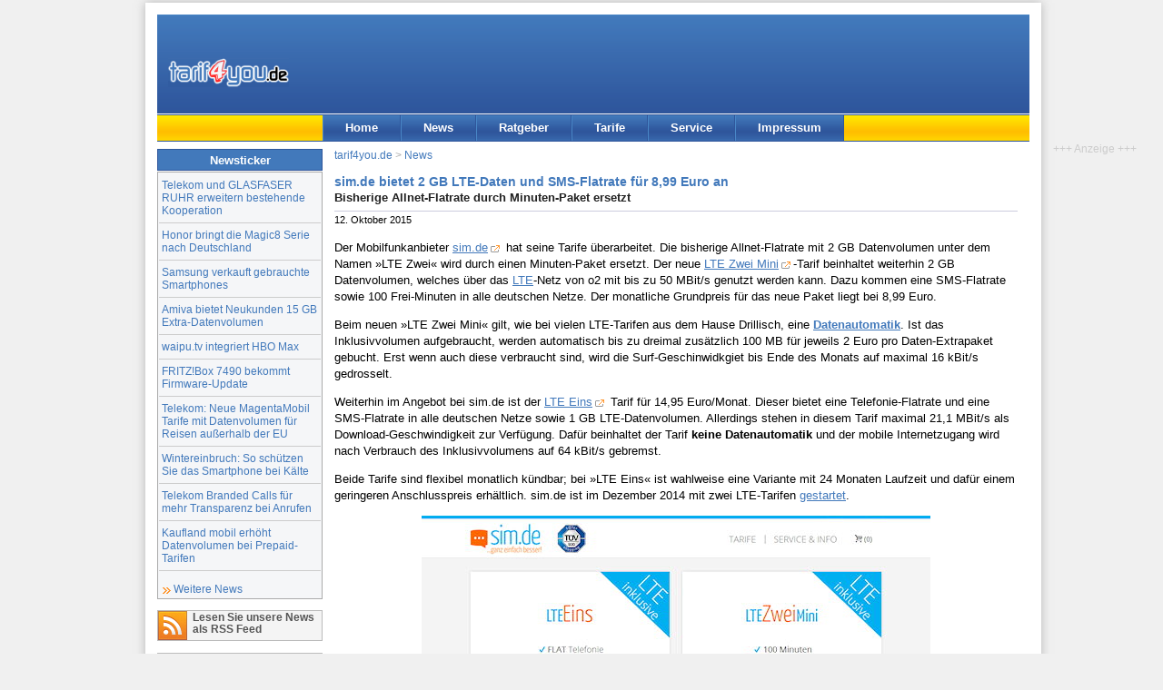

--- FILE ---
content_type: text/html; charset=UTF-8
request_url: https://www.tarif4you.de/news/n18961.html
body_size: 4947
content:
<!DOCTYPE html><html xmlns="http://www.w3.org/1999/xhtml" xml:lang="de" lang="de">
<head>
<title>sim.de bietet 2 GB LTE-Daten und SMS-Flatrate für 8,99 Euro an : tarif4you.de</title>
<meta name="content-language" content="de" /><meta name="Language" content="German, de, deutsch" />
<meta http-equiv="content-type" content="text/html; charset=utf-8" />
<meta http-equiv="Window-Target" content="_top" />
<meta name="viewport" content="width=device-width, initial-scale=1.0">
<meta name="theme-color" content="#3867ab" /><meta property="og:title" content="sim.de bietet 2 GB LTE-Daten und SMS-Flatrate für 8,99 Euro an" /><meta property="og:description" content="Der Mobilfunkanbieter sim.de hat seine Tarife überarbeitet. Die bisherige Allnet-Flatrate mit 2 GB Datenvolumen unter dem Namen &raquo;LTE Zwei&laquo; wird durch einen Minuten-Paket ersetzt. Der..." /><meta property="twitter:title" content="sim.de bietet 2 GB LTE-Daten und SMS-Flatrate für 8,99 Euro an" /><meta property="twitter:description" content="Der Mobilfunkanbieter sim.de hat seine Tarife überarbeitet. Die bisherige Allnet-Flatrate mit 2 GB Datenvolumen unter dem Namen &raquo;LTE Zwei&laquo; wird durch einen Minuten-Paket ersetzt. Der..." /><meta property="og:image" content="https://www.tarif4you.de/news/img/sim-de-lte-eins-und-lte-zwei-mini-tarife.jpg" /><meta property="twitter:image" content="https://www.tarif4you.de/news/img/sim-de-lte-eins-und-lte-zwei-mini-tarife.jpg" /><meta property="twitter:card" content="summary_large_image" /><meta property="twitter:site" content="@tarif4you" /><meta property="og:locale" content="de_DE" /><meta property="og:type" content="article" /><meta property="og:url" content="https://www.tarif4you.de/news/n18961.html" /><link rel="canonical" href="https://www.tarif4you.de/news/n18961.html" />
<meta name="robots" content="index,follow" />
<meta name="author" content="tarif4you.de - Billig telefonieren mit Call-by-Call" />
<meta name="description" content="Bisherige Allnet-Flatrate durch Minuten-Paket ersetzt. Der Mobilfunkanbieter sim.de hat seine Tarife überarbeitet. Die bisherige Allnet-Flatrate mit 2 GB Datenvolumen unter dem Namen &raquo;LTE Zwei&laquo; wird durch einen Minuten-Paket ersetzt. Der..." />
<meta name="copyright" content="tarif4you.de" />
<link rel="alternate" type="application/rss+xml" title="tarif4you.de News als RSS 2.0 Feed" href="/news/news.feed.xml" />
<link rel="alternate" type="application/atom+xml" title="tarif4you.de News als ATOM 1.0 Feed" href="/news/news.feed.xml?feed=ATOM" />
<link rel="apple-touch-icon-precomposed" href="/images/tarif4you-logo-siteicon-180.png" /><meta name="msapplication-TileImage" content="/images/tarif4you-logo-siteicon-270.png" /><link href="../css/styles2.css" rel="stylesheet" type="text/css" />
<!--[if lte IE 7]>
<link href="../css/iestyles2.css" rel="stylesheet" type="text/css" />
<![endif]-->
<script defer type="application/javascript" src="../js/cookieconsent-umd.gz.js"></script>
<script defer type="application/javascript" src="../js/cookieconsent-config-t4u.gz.js"></script>
<script async data-src="https://www.googletagmanager.com/gtag/js?id=G-BBNFS0P6HP" type="application/javascript" data-category="analytics" data-service="analytics_storage"></script>
<script type="text/plain" data-type="application/javascript" data-category="analytics" data-service="analytics_storage">
window.dataLayer = window.dataLayer || [];
function gtag(){dataLayer.push(arguments);}
gtag('js', new Date());
gtag('config', 'G-BBNFS0P6HP', {});
console.log('analytics');
function gtagEvent(act, cat, lab){gtag('event',act,{'event_category':cat,'event_label':lab});}
function gtagShare(mtd, type, itemid){gtag('event','share',{'method':mtd,'content_type':type,'item_id':itemid});}
</script>
<script>
var _paq = window._paq = window._paq || [];
console.log('m1');
_paq.push(['disableCookies']);
_paq.push(['trackPageView']);
_paq.push(['enableLinkTracking']);
_paq.push(['disableBrowserFeatureDetection']);
(function() {
    var u="https://www.tarif4you.de/matomo/";
    _paq.push(['setTrackerUrl', u+'matomo.php']);
    _paq.push(['setSiteId', '2']);
    var d=document, g=d.createElement('script'), s=d.getElementsByTagName('script')[0];
    g.async=true; g.src=u+'matomo.js'; s.parentNode.insertBefore(g,s);
console.log('m2');
  })();
</script>
</head>

<body id="newsmsg">
<div id="page_margins">
<div id="page" class="hold_floats">
<div id="header">
<div id="topnav" class="skip"><a class="skip" href="#content" title="Zum Inhalt springen">Zum Inhalt</a> | <a class="skip" href="#navigation" title="Zur Navigation springen">Zur Navigation</a></div>
<div itemscope itemtype="http://schema.org/Organization"><a itemprop="url" href="../index.html" title="tarif4you.de Startseite" id="logo"><img itemprop="logo" src="../images/tarif4you_logo.gif" alt="tarif4you.de" title="tarif4you.de" width="133" height="32" /></a></div>
<div id="ads" title="Anzeige"><ins data-revive-zoneid="2" data-revive-source="News" data-revive-target="_blank" data-revive-block="1" data-revive-id="3691da82a1969cd40d835da98b64e38f"></ins>
<script async src="//www.tarif4you.de/rad/www/delivery/asyncjs.php"></script>
</div>
<div id="cbox"></div>
</div>
<div id="nav">
<a id="navigation" name="navigation"></a>
<div id="nav_main">
<ul><li id="navhome"><a href="../" target="_top" title="Startseite">Home</a></li><li id="navnews"><a href="../news/" target="_top" title="Nachrichten und Tipps rund ums billig telefonieren">News</a></li><li id="navrat"><a href="../ratgeber/" target="_top" title="Tipps und Infos rund um Telefonie, Internet und Mobilfunk">Ratgeber</a></li><li id="navtarife"><a href="../tarife/" target="_top" title="Aktuelle Call-by-Call Tarife">Tarife</a></li><li id="navservice"><a href="../service/" target="_top" title="Ihr Kontakt zu uns">Service</a></li><li id="navimprint"><a href="../editorial/impressum.php" target="_top" title="Über tarif4you.de, Rechtliches">Impressum</a></li></ul>
</div>
</div>
<div id="main">
<a id="content" name="content"></a>
<div id="col1">
<div id="col1_content" class="clearfix">
	  
<h2 class="cntbox_header">Newsticker</h2>
<div class="cntbox_content btmmarg"><ul id="newslist"><li><a href="../news/n23531.html" target="_top">Telekom und GLASFASER RUHR erweitern bestehende Kooperation</a></li><li><a href="../news/n23530.html" target="_top">Honor bringt die Magic8 Serie nach Deutschland</a></li><li><a href="../news/n23529.html" target="_top">Samsung verkauft gebrauchte Smartphones</a></li><li><a href="../news/n23528.html" target="_top">Amiva bietet Neukunden 15 GB Extra-Datenvolumen</a></li><li><a href="../news/n23527.html" target="_top">waipu.tv integriert HBO Max</a></li><li><a href="../news/n23526.html" target="_top">FRITZ!Box 7490 bekommt Firmware-Update</a></li><li><a href="../news/n23525.html" target="_top">Telekom: Neue MagentaMobil Tarife mit Datenvolumen für Reisen außerhalb der EU</a></li><li><a href="../news/n23524.html" target="_top">Wintereinbruch: So schützen Sie das Smartphone bei Kälte</a></li><li><a href="../news/n23523.html" target="_top">Telekom Branded Calls für mehr Transparenz bei Anrufen</a></li><li><a href="../news/n23522.html" target="_top">Kaufland mobil erhöht Datenvolumen bei Prepaid-Tarifen</a></li></ul><a href="../news/index.php" class="more">Weitere News</a></div>
<div id="sblink">
<p class="rs"><a href="../news/news.feed.xml" title="News als RSS-Feed" id="sbl3">Lesen Sie unsere News als RSS Feed</a></p>	
<p class="fb"><a href="https://www.facebook.com/tarif4you" target="_blank" title="Folge tarif4you auf Facebook" id="sbl2">Folgen Sie uns auf Facebook</a></p>
<p class="tw"><a href="https://twitter.com/tarif4you" target="_blank" title="Folge @tarif4you auf X (twitter)" id="sbl2">Folgen Sie uns auf X (twitter)</a></p>
</div>
</div>
</div>
<div id="col3">
<div id="col3_content" class="clearfix">
<div id="breadcrumb"><a href="..//" title="Home">tarif4you.de</a> &gt; <a href="../news/" title="News-Übersicht">News</a></div>
<div id="news_content" class="under-line">
<h1 class="news_h1">sim.de bietet 2 GB LTE-Daten und SMS-Flatrate für 8,99 Euro an</h1><h2 class="news_h2">Bisherige Allnet-Flatrate durch Minuten-Paket ersetzt</h2><div class="news_date">12. Oktober 2015</div><div class="floatbox"><p>Der Mobilfunkanbieter <a href="https://tarif4you.de/goto/p/simde" target="_blank">sim.de</a> hat seine Tarife überarbeitet. Die bisherige Allnet-Flatrate mit 2 GB Datenvolumen unter dem Namen &raquo;LTE Zwei&laquo; wird durch einen Minuten-Paket ersetzt. Der neue <a href="https://tarif4you.de/goto/p/simdeLTEzweimini" target="_blank">LTE Zwei Mini</a>-Tarif beinhaltet weiterhin 2 GB Datenvolumen, welches über das <a href="../ratgeber/lte.html">LTE</a>-Netz von o2 mit bis zu 50 MBit/s genutzt werden kann. Dazu kommen eine SMS-Flatrate sowie 100 Frei-Minuten in alle deutschen Netze. Der monatliche Grundpreis für das neue Paket liegt bei 8,99 Euro.</p><p>Beim neuen &raquo;LTE Zwei Mini&laquo; gilt, wie bei vielen LTE-Tarifen aus dem Hause Drillisch, eine <a href="../ratgeber/datenautomatik.html"><strong>Datenautomatik</strong></a>. Ist das Inklusivvolumen aufgebraucht, werden automatisch bis zu dreimal zusätzlich 100 MB für jeweils 2 Euro pro Daten-Extrapaket gebucht. Erst wenn auch diese verbraucht sind, wird die Surf-Geschinwidkgiet bis Ende des Monats auf maximal 16 kBit/s gedrosselt.</p><p>Weiterhin im Angebot bei sim.de ist der <a href="https://tarif4you.de/goto/p/simdeLTEeins" target="_blank">LTE Eins</a> Tarif für 14,95 Euro/Monat. Dieser bietet eine Telefonie-Flatrate und eine SMS-Flatrate in alle deutschen Netze sowie 1 GB LTE-Datenvolumen. Allerdings stehen in diesem Tarif maximal 21,1 MBit/s als Download-Geschwindigkeit zur Verfügung. Dafür beinhaltet der Tarif <strong>keine Datenautomatik</strong> und der mobile Internetzugang wird nach Verbrauch des Inklusivvolumens auf 64 kBit/s gebremst.</p><p>Beide Tarife sind flexibel monatlich kündbar; bei &raquo;LTE Eins&laquo; ist wahlweise eine Variante mit 24 Monaten Laufzeit und dafür einem geringeren Anschlusspreis erhältlich. sim.de ist im Dezember 2014 mit zwei LTE-Tarifen <a href="n18550.html">gestartet</a>.</p><p class="align_center auth"><img src="img/sim-de-lte-eins-und-lte-zwei-mini-tarife.jpg" width="560" height="325" class="" alt="sim.de LTE eins und LTE Zwei Mini Tarife" title="sim.de LTE eins und LTE Zwei Mini Tarife (Screenshot: sim.de)" /><br />sim.de LTE eins und LTE Zwei Mini Tarife (Screenshot: sim.de)</p></div></div>
<div id="news_footer">
<script type="text/javascript"><!--//<![CDATA[
function sbClick(lnk,net,act){sbWdw = window.open(lnk.href, "Diese News teilen:","width=600,height=500"); sbWdw.focus(); if(typeof gtagShare === 'function'){gtagShare(net,'url','https://www.tarif4you.de/news/n18961.html');} }
function drucken(){if(typeof gtagEvent === 'function'){gtagEvent('print','Pageprint','https://www.tarif4you.de/news/n18961.html');} setTimeout(function(){javascript:window.print()},100);}
//]]>--></script>
<div class="shareit noprint underline upperline">
<!--<p>Diese News teilen:</p>-->
<ul class="unstyled inline">
<li class='share-facebook'><a href='https://www.facebook.com/sharer.php?u=https%3A%2F%2Fwww.tarif4you.de%2Fnews%2Fn18961.html&amp;t=sim.de+bietet+2+GB+LTE-Daten+und+SMS-Flatrate+f%C3%83%C2%BCr+8%2C99+Euro+an' title='Diese News auf Facebook teilen' class='noextlink' onclick='sbClick(this,"facebook","teilen");return false;'><span class='share-icon'></span><span class='share-text'>teilen</span></a></li><li class='share-bluesky'><a href='https://bsky.app/intent/compose/?text=sim.de bietet 2 GB LTE-Daten und SMS-Flatrate fÃ¼r 8,99 Euro an%0Ahttps://www.tarif4you.de/news/n18961.html' title='Diese News auf Bluesky teilen' class='noextlink' onclick='sbClick(this,"bluesky","teilen");return false;'><span class='share-icon'></span><span class='share-text'>teilen</span></a></li><li class='share-twitter'><a href='https://twitter.com/share?url=https%3A%2F%2Fwww.tarif4you.de%2Fnews%2Fn18961.html&amp;text=sim.de+bietet+2+GB+LTE-Daten+und+SMS-Flatrate+f%C3%83%C2%BCr+8%2C99+Euro+an&amp;via=tarif4you' title='Diese News auf Twitter teilen' class='noextlink' onclick='sbClick(this,"twitter","teilen");return false;'><span class='share-icon'></span><span class='share-text'>teilen</span></a></li><li class='share-linkedin'><a href='https://www.linkedin.com/shareArticle?mini=true&amp;url=https%3A%2F%2Fwww.tarif4you.de%2Fnews%2Fn18961.html&amp;titlesim.de+bietet+2+GB+LTE-Daten+und+SMS-Flatrate+f%C3%83%C2%BCr+8%2C99+Euro+an&amp;summary=&amp;source=tarif4you.de' title='Diese News auf LinkedIn teilen' class='noextlink' onclick='sbClick(this,"linkedin","teilen");return false;'><span class='share-icon'></span><span class='share-text'>teilen</span></a></li><li class='share-print'><a href='javascript:drucken();' title='Diese News drucken' class='noextlink'><span class='share-icon'></span><span class='share-text'>drucken</span></a></li></ul>
</div>
</div>
<p class="tbox2"><strong>Hinweis</strong>: Wir haben in diesem Artikel Partner-Links (Affiliate-Links) verwendet, die Nutzer auf Websites Dritter führen. Erfolgt über diese Links eine Bestellung, erhält tarif4you.de unter Umständen eine Provision. Für den Besteller entstehen keine Mehrkosten. Sie können diese Produkte/Dienste auch direkt beim jeweiligen Anbieter oder woanders kaufen. Die hier integrierten Werbelinks sind nur ein Vorschlag und stellen weitere Informationen zur Verfügung. Die Vergütung trägt dazu bei, dass wir unseren Service für Sie kostenlos anbieten können. Partnerprogramme haben keinerlei Einfluss auf unsere redaktionelle Berichterstattung oder Platzierungen in Tarifrechnern.</p><div class="similar noprint"><h2>Diese News können Sie auch interessieren</h2><ul><li><a href="n23525.html">Telekom: Neue MagentaMobil Tarife mit Datenvolumen für Reisen außerhalb der EU</a></li><li><a href="n23522.html">Kaufland mobil erhöht Datenvolumen bei Prepaid-Tarifen</a></li><li><a href="n23507.html">NORMA Connect Prepaid-Tarife mit mehr Datenvolumen</a></li><li><a href="n23506.html">freenet startet mit mobilfunk.de eine neue Tarif-Plattform</a></li><li><a href="n23502.html">ja! mobil und Penny Mobil: Datenpolster ab sofort verfügbar</a></li></ul></div><div class="noprint"><h2>Lesen Sie unsere News auch als RSS-Feed</h2><ul class="nolist"><li><a href="../news/fullnews.mobilfunk.feed.xml" class="rsslink">Mobilfunk News</a></li><li><a href="../news/news.feed.xml" class="rsslink">Alle News als RSS-Feed lesen</a></li></ul></div><div id="news_permlink" class="underline">Original-URL des Artikels: https://www.tarif4you.de/news/n18961.html</div>
</div>
<div id="ie_clearing">&nbsp;</div>
</div>
<div class='noprint asky'><div class='fixed'><div class='bemerkung align_center'>+++&nbsp;Anzeige&nbsp;+++</div><ins data-revive-zoneid="3" data-revive-source="News" data-revive-target="_blank" data-revive-block="1" data-revive-id="3691da82a1969cd40d835da98b64e38f"></ins><script async src="//www.tarif4you.de/rad/www/delivery/asyncjs.php"></script></div></div></div>
<div id="footer">
<div class="float_right">Alle Rechte vorbehalten. Copyright &copy; 1998-2026 <a href="https://www.dair-media.net">DAIR Media // A.G.</a></div>
<a href="../editorial/impressum.php" title="Impressum">Impressum</a> | <a href="../editorial/datenschutz.php" title="Datenschutz">Datenschutz</a> | <a href="../editorial/cookies.php" title="Cookie-Einstellungen">Cookie-Einstellungen</a>
</div>

</div>
</div>
</body>
</html>
